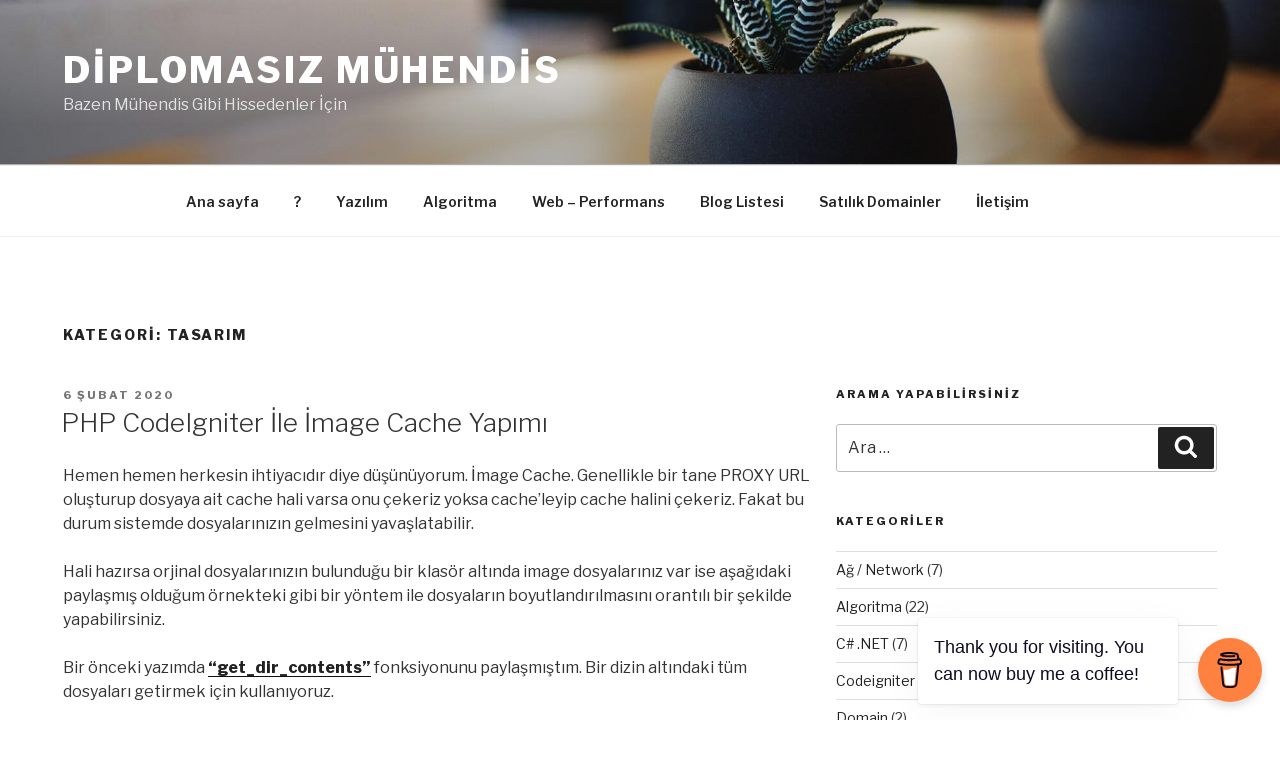

--- FILE ---
content_type: text/html; charset=utf-8
request_url: https://www.google.com/recaptcha/api2/aframe
body_size: 267
content:
<!DOCTYPE HTML><html><head><meta http-equiv="content-type" content="text/html; charset=UTF-8"></head><body><script nonce="mAui3FxTgPP3VupCXdF23w">/** Anti-fraud and anti-abuse applications only. See google.com/recaptcha */ try{var clients={'sodar':'https://pagead2.googlesyndication.com/pagead/sodar?'};window.addEventListener("message",function(a){try{if(a.source===window.parent){var b=JSON.parse(a.data);var c=clients[b['id']];if(c){var d=document.createElement('img');d.src=c+b['params']+'&rc='+(localStorage.getItem("rc::a")?sessionStorage.getItem("rc::b"):"");window.document.body.appendChild(d);sessionStorage.setItem("rc::e",parseInt(sessionStorage.getItem("rc::e")||0)+1);localStorage.setItem("rc::h",'1769967097608');}}}catch(b){}});window.parent.postMessage("_grecaptcha_ready", "*");}catch(b){}</script></body></html>

--- FILE ---
content_type: text/css
request_url: https://diplomasizmuhendis.com/wp-content/uploads/hummingbird-assets/919ca21b9348596198384676b3da834c.css
body_size: -365
content:
/**handles:buy-me-a-coffee**/

--- FILE ---
content_type: application/x-javascript
request_url: https://diplomasizmuhendis.com/wp-content/uploads/hummingbird-assets/098575d273d4a68c69f78217147a087f.js
body_size: 1203
content:
/**handles:syntaxhighlighter-brush-fsharp,syntaxhighlighter-brush-go,syntaxhighlighter-brush-groovy**/
SyntaxHighlighter.brushes.FSharp=function(){var e="abstract and as assert base begin class default delegate do done downcast downto elif else end exception extern false finally for fun function if in inherit inline interface internal lazy let match member module mutable namespace new null of open or override private public rec return static struct then to true try type upcast use val void when while with yield",t="asr land lor lsl lsr lxor mod sig",r="atomic break checked component const constraint constructor continue eager event external fixed functor global include method mixin object parallel process protected pure sealed tailcall trait virtual volatile",n="let! use! do! yield! return! \\| -> <- \\. : \\( \\) \\[ \\] \\[< >\\] \\[\\| \\|\\] \\{ \\} ' # :\\?> :\\? ; ;; :> := _ \\.\\. ::";this.regexList=[{regex:SyntaxHighlighter.regexLib.singleLineCComments,css:"comments"},{regex:new RegExp("\\(\\*[\\s\\S]*?\\*\\)","gm"),css:"comments"},{regex:SyntaxHighlighter.regexLib.doubleQuotedString,css:"string"},{regex:new RegExp("^\\s*#.*","gm"),css:"preprocessor"},{regex:new RegExp(this.getKeywords(e),"gm"),css:"keyword"}]},SyntaxHighlighter.brushes.FSharp.prototype=new SyntaxHighlighter.Highlighter,SyntaxHighlighter.brushes.FSharp.aliases=["f#","f-sharp","fsharp"];
(()=>{function e(){var e="bool break byte case chan complex128 complex64 const continue default defer else fallthrough float32 float64 for func go goto if import int int16 int32 int64 int8 interface map package range return rune select string struct switch type uint uint16 uint32 uint64 uint8 uintptr var",t="append cap close complex copy imag len make new panic print println real recover delete",r="true false iota nil";this.regexList=[{regex:SyntaxHighlighter.regexLib.singleLineCComments,css:"comments"},{regex:/\/\*([^\*][\s\S]*?)?\*\//gm,css:"comments"},{regex:/\/\*(?!\*\/)\*[\s\S]*?\*\//gm,css:"preprocessor"},{regex:SyntaxHighlighter.regexLib.doubleQuotedString,css:"string"},{regex:SyntaxHighlighter.regexLib.singleQuotedString,css:"string"},{regex:XRegExp("`([^\\\\`]|\\\\.)*`","gs"),css:"string"},{regex:/\b([\d]+(\.[\d]+)?|0x[a-f0-9]+)\b/gi,css:"value"},{regex:new RegExp(this.getKeywords(e),"gm"),css:"keyword"},{regex:new RegExp(this.getKeywords(t),"gmi"),css:"functions"},{regex:new RegExp(this.getKeywords(r),"gm"),css:"color1"}],this.forHtmlScript({left:/(&lt;|<)%[@!=]?/g,right:/%(&gt;|>)/g})}SyntaxHighlighter=SyntaxHighlighter||("undefined"!=typeof require?require("shCore").SyntaxHighlighter:null),e.prototype=new SyntaxHighlighter.Highlighter,e.aliases=["go","golang"],SyntaxHighlighter.brushes.Go=e,"undefined"!=typeof exports&&(exports.Brush=e)})();
(()=>{function e(){var e="as assert break case catch class continue def default do else extends finally if in implements import instanceof interface new package property return switch throw throws try while public protected private static",t="void boolean byte char short int long float double",i="null",r="allProperties count get size collect each eachProperty eachPropertyName eachWithIndex find findAll findIndexOf grep inject max min reverseEach sort asImmutable asSynchronized flatten intersect join pop reverse subMap toList padRight padLeft contains eachMatch toCharacter toLong toUrl tokenize eachFile eachFileRecurse eachB yte eachLine readBytes readLine getText splitEachLine withReader append encodeBase64 decodeBase64 filterLine transformChar transformLine withOutputStream withPrintWriter withStream withStreams withWriter withWriterAppend write writeLine dump inspect invokeMethod print println step times upto use waitForOrKill getText";this.regexList=[{regex:SyntaxHighlighter.regexLib.singleLineCComments,css:"comments"},{regex:SyntaxHighlighter.regexLib.multiLineCComments,css:"comments"},{regex:SyntaxHighlighter.regexLib.doubleQuotedString,css:"string"},{regex:SyntaxHighlighter.regexLib.singleQuotedString,css:"string"},{regex:/""".*"""/g,css:"string"},{regex:new RegExp("\\b([\\d]+(\\.[\\d]+)?|0x[a-f0-9]+)\\b","gi"),css:"value"},{regex:new RegExp(this.getKeywords(e),"gm"),css:"keyword"},{regex:new RegExp(this.getKeywords(t),"gm"),css:"color1"},{regex:new RegExp(this.getKeywords(i),"gm"),css:"constants"},{regex:new RegExp(this.getKeywords(r),"gm"),css:"functions"}],this.forHtmlScript(SyntaxHighlighter.regexLib.aspScriptTags)}SyntaxHighlighter=SyntaxHighlighter||("undefined"!=typeof require?require("shCore").SyntaxHighlighter:null),e.prototype=new SyntaxHighlighter.Highlighter,e.aliases=["groovy"],SyntaxHighlighter.brushes.Groovy=e,"undefined"!=typeof exports&&(exports.Brush=e)})();

--- FILE ---
content_type: text/plain
request_url: https://www.google-analytics.com/j/collect?v=1&_v=j102&a=737858787&t=pageview&_s=1&dl=https%3A%2F%2Fdiplomasizmuhendis.com%2Fcategory%2Ftasarim%2F&ul=en-us%40posix&dt=Tasar%C4%B1m%20%7C%20Diplomas%C4%B1z%20M%C3%BChendis&sr=1280x720&vp=1280x720&_u=IEBAAEABAAAAACAAI~&jid=326761664&gjid=1718687677&cid=890888002.1769967095&tid=UA-114359873-1&_gid=1867835473.1769967095&_r=1&_slc=1&z=1891317176
body_size: -452
content:
2,cG-ZLJ8ZGW8YE

--- FILE ---
content_type: application/x-javascript
request_url: https://diplomasizmuhendis.com/wp-content/uploads/hummingbird-assets/34901f5ab984542874a2d9ef3435e06d.js
body_size: -389
content:
/**handles:buy-me-a-coffee**/
jQuery;

--- FILE ---
content_type: application/x-javascript
request_url: https://diplomasizmuhendis.com/wp-content/uploads/hummingbird-assets/b2e7356d06db33ce7f2d35c84533312b.js
body_size: 916
content:
/**handles:syntaxhighlighter-brush-java,syntaxhighlighter-brush-javafx,syntaxhighlighter-brush-jscript,syntaxhighlighter-brush-latex,syntaxhighlighter-brush-matlabkey**/
(()=>{function e(){var e;this.regexList=[{regex:SyntaxHighlighter.regexLib.singleLineCComments,css:"comments"},{regex:/\/\*([^\*][\s\S]*?)?\*\//gm,css:"comments"},{regex:/\/\*(?!\*\/)\*[\s\S]*?\*\//gm,css:"preprocessor"},{regex:SyntaxHighlighter.regexLib.doubleQuotedString,css:"string"},{regex:SyntaxHighlighter.regexLib.singleQuotedString,css:"string"},{regex:/\b([\d]+(\.[\d]+)?|0x[a-f0-9]+)\b/gi,css:"value"},{regex:/(?!\@interface\b)\@[\$\w]+\b/g,css:"color1"},{regex:/\@interface\b/g,css:"color2"},{regex:new RegExp(this.getKeywords("abstract assert boolean break byte case catch char class const continue default do double else enum extends false final finally float for goto if implements import instanceof int interface long native new null package private protected public return short static strictfp super switch synchronized this throw throws true transient try void volatile while"),"gm"),css:"keyword"}],this.forHtmlScript({left:/(&lt;|<)%[@!=]?/g,right:/%(&gt;|>)/g})}SyntaxHighlighter=SyntaxHighlighter||("undefined"!=typeof require?require("shCore").SyntaxHighlighter:null),e.prototype=new SyntaxHighlighter.Highlighter,e.aliases=["java"],SyntaxHighlighter.brushes.Java=e,"undefined"!=typeof exports&&(exports.Brush=e)})();
(()=>{function e(){var e,t="abstract after and as assert at before bind bound break catch class continue def delete else exclusive extends false finally first for from function if import in indexof init insert instanceof into inverse last lazy mixin mod nativearray new not null on or override package postinit protected public public-init public-read replace return reverse sizeof step super then this throw true try tween typeof var where while with attribute let private readonly static trigger";this.regexList=[{regex:SyntaxHighlighter.regexLib.singleLineCComments,css:"comments"},{regex:SyntaxHighlighter.regexLib.multiLineCComments,css:"comments"},{regex:SyntaxHighlighter.regexLib.singleQuotedString,css:"string"},{regex:SyntaxHighlighter.regexLib.doubleQuotedString,css:"string"},{regex:/(-?\.?)(\b(\d*\.?\d+|\d+\.?\d*)(e[+-]?\d+)?|0x[a-f\d]+)\b\.?/gi,css:"color2"},{regex:new RegExp(this.getKeywords("Boolean Byte Character Double Duration Float Integer Long Number Short String Void"),"gm"),css:"variable"},{regex:new RegExp(this.getKeywords(t),"gm"),css:"keyword"}],this.forHtmlScript(SyntaxHighlighter.regexLib.aspScriptTags)}SyntaxHighlighter=SyntaxHighlighter||("undefined"!=typeof require?require("shCore").SyntaxHighlighter:null),e.prototype=new SyntaxHighlighter.Highlighter,e.aliases=["jfx","javafx"],SyntaxHighlighter.brushes.JavaFX=e,"undefined"!=typeof exports&&(exports.Brush=e)})();
(()=>{function e(){var e,t=SyntaxHighlighter.regexLib;this.regexList=[{regex:t.multiLineDoubleQuotedString,css:"string"},{regex:t.multiLineSingleQuotedString,css:"string"},{regex:t.singleLineCComments,css:"comments"},{regex:t.multiLineCComments,css:"comments"},{regex:/\s*#.*/gm,css:"preprocessor"},{regex:new RegExp(this.getKeywords("break case catch class continue default delete do else enum export extends false  for function if implements import in instanceof interface let new null package private protected static return super switch this throw true try typeof var while with yield async await"),"gm"),css:"keyword"}],this.forHtmlScript(t.scriptScriptTags)}SyntaxHighlighter=SyntaxHighlighter||("undefined"!=typeof require?require("shCore").SyntaxHighlighter:null),e.prototype=new SyntaxHighlighter.Highlighter,e.aliases=["js","jscript","javascript","json"],SyntaxHighlighter.brushes.JScript=e,"undefined"!=typeof exports&&(exports.Brush=e)})();
SyntaxHighlighter.brushes.Latex=function(){var e="if fi then elif else for do done until while break continue case function return in eq ne gt lt ge le";this.regexList=[{regex:new RegExp("%.*","gm"),css:"comments"},{regex:SyntaxHighlighter.regexLib.doubleQuotedString,css:"string"},{regex:new RegExp("\\\\\\w*","gm"),css:"keyword"},{regex:new RegExp(this.getKeywords(e),"gm"),css:"function"}]},SyntaxHighlighter.brushes.Latex.prototype=new SyntaxHighlighter.Highlighter,SyntaxHighlighter.brushes.Latex.aliases=["latex","tex"];
SyntaxHighlighter.brushes.MatlabKey=function(){var e,t=" ";this.regexList=[{regex:/%.*$/gm,css:"comments"},{regex:/\%\{[\s\S]*?\%\}/gm,css:"comments"},{regex:SyntaxHighlighter.regexLib.singleQuotedString,css:"string"},{regex:SyntaxHighlighter.regexLib.doubleQuotedString,css:"string"},{regex:new RegExp(this.getKeywords("break case catch classdef continue else elseif end for function global if otherwise parfor persistent return spmd switch try while"),"gm"),css:"keyword"}]},SyntaxHighlighter.brushes.MatlabKey.prototype=new SyntaxHighlighter.Highlighter,SyntaxHighlighter.brushes.MatlabKey.aliases=["matlabkey","matlab"];